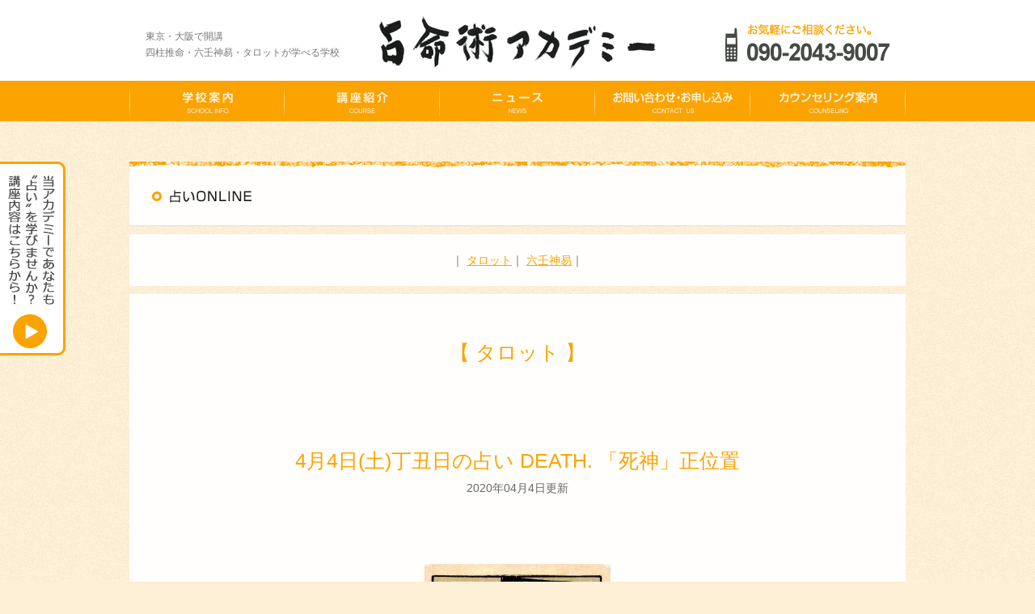

--- FILE ---
content_type: text/html; charset=UTF-8
request_url: https://senmeijyutsu.com/11113
body_size: 6740
content:
<!doctype html>
<html lang="ja" prefix="og: http://ogp.me/ns# fb: http://www.facebook.com/2008/fbml">
<head>
<meta name="robots" content="INDEX,FOLLOW">
<meta charset="utf-8">
<title>4月4日(土)丁丑日の占い DEATH. 「死神」正位置 | 占命術アカデミー公式サイト</title>

<link rel="alternate" type="application/rss+xml" title="占命術アカデミー公式サイト RSSフィード" href="https://senmeijyutsu.com/feed">
<meta name="keywords" content="大阪,東京,占い,学ぶ,占命術アカデミー,四柱推命,六壬神易,タロット,家相,気学,紫微斗数,宿曜,吉名付け,吉方位取り,広琉,柴田叡德">
<meta name="description" content="東京・大阪で開講。四柱推命・六壬神易・タロットが学べる学校『占命術アカデミー』">
<link rel="shortcut icon" href="/favicon.ico">

<!-- facebook -->
<meta property='og:title' content='4月4日(土)丁丑日の占い DEATH. 「死神」正位置｜占命術アカデミー'>
<meta property='og:type' content='article'>
<meta property="og:site_name" content="占命術アカデミー">
<meta property="og:description" content="東京・大阪で開講。四柱推命・六壬神易・タロットが学べる学校『占命術アカデミー』">
<meta property="fb:admins" content="100000156016724">
<!-- /facebook -->
<link rel="stylesheet" href="/common/base.css">

<script src="/common/jquery-1.8.3.min.js"></script>
<script src="/common/jquery.smoothScroll.js"></script>
<script src="/common/jquery.easing-1.3.pack.js"></script>
<!--[if lt IE 9]>
<script src="/common/html5shiv.js"></script>
<link rel="stylesheet" href="/common/ie8.css">
<![endif]-->
<script src="/common/common.js"></script>

<!-- All in One SEO Pack 2.12.1 by Michael Torbert of Semper Fi Web Design[176,229] -->
<link rel="author" href="https://plus.google.com/u/0/108617409353914755547/posts" />
<meta name="description"  content="今日のシンボルタロットDEATH. 「死神」正位置シビアな選択、楽に逃げれば先は無い。 四柱推命：丁丑　潤下水 九星：八白 六曜：友引昼頃は凶、特に葬式を忌む。朝と夕は吉。 十二直：納五穀の取り始め、買い入れ、取り入れる事は吉。旅行、移転、葬式は忌む。 二十七宿：軫旅行、出張の旅立ち、芸事など習い始め、婚姻、新分野の開" />

<meta name="keywords"  content="タロット" />

<link rel="canonical" href="https://senmeijyutsu.com/11113" />
<!-- /all in one seo pack -->
<link rel='dns-prefetch' href='//s.w.org' />
<link rel="alternate" type="application/rss+xml" title="占命術アカデミー公式サイト &raquo; 4月4日(土)丁丑日の占い DEATH. 「死神」正位置 のコメントのフィード" href="https://senmeijyutsu.com/11113/feed" />
		<script type="text/javascript">
			window._wpemojiSettings = {"baseUrl":"https:\/\/s.w.org\/images\/core\/emoji\/12.0.0-1\/72x72\/","ext":".png","svgUrl":"https:\/\/s.w.org\/images\/core\/emoji\/12.0.0-1\/svg\/","svgExt":".svg","source":{"concatemoji":"https:\/\/senmeijyutsu.com\/wp-includes\/js\/wp-emoji-release.min.js?ver=5.4.18"}};
			/*! This file is auto-generated */
			!function(e,a,t){var n,r,o,i=a.createElement("canvas"),p=i.getContext&&i.getContext("2d");function s(e,t){var a=String.fromCharCode;p.clearRect(0,0,i.width,i.height),p.fillText(a.apply(this,e),0,0);e=i.toDataURL();return p.clearRect(0,0,i.width,i.height),p.fillText(a.apply(this,t),0,0),e===i.toDataURL()}function c(e){var t=a.createElement("script");t.src=e,t.defer=t.type="text/javascript",a.getElementsByTagName("head")[0].appendChild(t)}for(o=Array("flag","emoji"),t.supports={everything:!0,everythingExceptFlag:!0},r=0;r<o.length;r++)t.supports[o[r]]=function(e){if(!p||!p.fillText)return!1;switch(p.textBaseline="top",p.font="600 32px Arial",e){case"flag":return s([127987,65039,8205,9895,65039],[127987,65039,8203,9895,65039])?!1:!s([55356,56826,55356,56819],[55356,56826,8203,55356,56819])&&!s([55356,57332,56128,56423,56128,56418,56128,56421,56128,56430,56128,56423,56128,56447],[55356,57332,8203,56128,56423,8203,56128,56418,8203,56128,56421,8203,56128,56430,8203,56128,56423,8203,56128,56447]);case"emoji":return!s([55357,56424,55356,57342,8205,55358,56605,8205,55357,56424,55356,57340],[55357,56424,55356,57342,8203,55358,56605,8203,55357,56424,55356,57340])}return!1}(o[r]),t.supports.everything=t.supports.everything&&t.supports[o[r]],"flag"!==o[r]&&(t.supports.everythingExceptFlag=t.supports.everythingExceptFlag&&t.supports[o[r]]);t.supports.everythingExceptFlag=t.supports.everythingExceptFlag&&!t.supports.flag,t.DOMReady=!1,t.readyCallback=function(){t.DOMReady=!0},t.supports.everything||(n=function(){t.readyCallback()},a.addEventListener?(a.addEventListener("DOMContentLoaded",n,!1),e.addEventListener("load",n,!1)):(e.attachEvent("onload",n),a.attachEvent("onreadystatechange",function(){"complete"===a.readyState&&t.readyCallback()})),(n=t.source||{}).concatemoji?c(n.concatemoji):n.wpemoji&&n.twemoji&&(c(n.twemoji),c(n.wpemoji)))}(window,document,window._wpemojiSettings);
		</script>
		<style type="text/css">
img.wp-smiley,
img.emoji {
	display: inline !important;
	border: none !important;
	box-shadow: none !important;
	height: 1em !important;
	width: 1em !important;
	margin: 0 .07em !important;
	vertical-align: -0.1em !important;
	background: none !important;
	padding: 0 !important;
}
</style>
	<link rel='stylesheet' id='wp-block-library-css'  href='https://senmeijyutsu.com/wp-includes/css/dist/block-library/style.min.css?ver=5.4.18' type='text/css' media='all' />
<link rel='stylesheet' id='wp-components-css'  href='https://senmeijyutsu.com/wp-includes/css/dist/components/style.min.css?ver=5.4.18' type='text/css' media='all' />
<link rel='stylesheet' id='wp-editor-font-css'  href='https://fonts.googleapis.com/css?family=Noto+Serif+JP%3A400%2C700&#038;ver=5.4.18' type='text/css' media='all' />
<link rel='stylesheet' id='wp-block-editor-css'  href='https://senmeijyutsu.com/wp-includes/css/dist/block-editor/style.min.css?ver=5.4.18' type='text/css' media='all' />
<link rel='stylesheet' id='wp-nux-css'  href='https://senmeijyutsu.com/wp-includes/css/dist/nux/style.min.css?ver=5.4.18' type='text/css' media='all' />
<link rel='stylesheet' id='wp-editor-css'  href='https://senmeijyutsu.com/wp-includes/css/dist/editor/style.min.css?ver=5.4.18' type='text/css' media='all' />
<link rel='stylesheet' id='drop_shadow_block-style-css-css'  href='https://senmeijyutsu.com/wp-content/plugins/drop-shadow-boxes/block/blocks.style.build.css?ver=1.7.2' type='text/css' media='all' />
<script type='text/javascript'>
/* <![CDATA[ */
var IwNRCargs = {"rightclick":"Y","draganddrop":"Y"};
/* ]]> */
</script>
<script type='text/javascript' src='https://senmeijyutsu.com/wp-content/plugins/image-watermark/js/no-right-click.js?ver=1.6.5'></script>
<link rel='https://api.w.org/' href='https://senmeijyutsu.com/wp-json/' />
<link rel="EditURI" type="application/rsd+xml" title="RSD" href="https://senmeijyutsu.com/xmlrpc.php?rsd" />
<link rel="wlwmanifest" type="application/wlwmanifest+xml" href="https://senmeijyutsu.com/wp-includes/wlwmanifest.xml" /> 
<link rel='prev' title='4月3日(金)丙子日の占い THE LOVERS. 「恋人たち」正位置' href='https://senmeijyutsu.com/11110' />
<link rel='next' title='4月5日(日)戊寅日の占い PAGE of PENTACLES. 「ペンタクル  ペイジ」正位置' href='https://senmeijyutsu.com/11116' />
<meta name="generator" content="WordPress 5.4.18" />
<link rel='shortlink' href='https://senmeijyutsu.com/?p=11113' />
<link rel="alternate" type="application/json+oembed" href="https://senmeijyutsu.com/wp-json/oembed/1.0/embed?url=https%3A%2F%2Fsenmeijyutsu.com%2F11113" />
<link rel="alternate" type="text/xml+oembed" href="https://senmeijyutsu.com/wp-json/oembed/1.0/embed?url=https%3A%2F%2Fsenmeijyutsu.com%2F11113&#038;format=xml" />
<script language="JavaScript">
jQuery (document).ready( function () {
jQuery ('a[href^=http]').not('[href*="'+location.hostname+'"]').attr('target','_blank');
})
</script><link rel="alternate" media="handheld" type="text/html" href="https://senmeijyutsu.com/11113" />

	<!-- Generated by Link Indication Plugin 4.4 - http://sw-guide.de/ -->
	<style type="text/css" media="screen">
		@import url( https://senmeijyutsu.com/wp-content/plugins/link-indication/link-indication_style.css );
	</style>
	<!-- /Link Indication Plugin -->
	
<!--[if lt IE 7]>
<link rel="stylesheet" href="https://senmeijyutsu.com/wp-content/plugins/shadows/ie6.css" type="text/css" media="all" />
<![endif]-->
		<style type="text/css" id="wp-custom-css">
			/*
ここに独自の CSS を追加することができます。

詳しくは上のヘルプアイコンをクリックしてください。
*/
		</style>
		</head>




<body class="post-template-default single single-post postid-11113 single-format-standard" id="fortune">
<div id="fb-root"></div>
<script>(function(d, s, id) {
  var js, fjs = d.getElementsByTagName(s)[0];
  if (d.getElementById(id)) return;
  js = d.createElement(s); js.id = id;
  js.src = "//connect.facebook.net/ja_JP/all.js#xfbml=1";
  fjs.parentNode.insertBefore(js, fjs);
}(document, 'script', 'facebook-jssdk'));</script>

<div id="pagetop">
<div class="wrapper">
<!-- ====================▼ ヘッダー ▼==================== -->
<header id="header">
<h1>東京・大阪で開講<br>四柱推命・六壬神易・タロットが学べる学校</h1>
<h2><a href="/"><img src="/images/logo.gif" width="342" height="66" alt="占命術アカデミー"></a></h2>
<p><img src="/images/tel2.png" width="203" height="47" alt="お気軽にご相談ください。TEL：090-2043-9007"></p>
</header>
<!-- ====================△ ヘッダー △==================== -->
<!-- ====================▼ ナビゲーション ▼==================== -->
<nav><ul>
<li><a href="/about/"><img src="/images/nav01.png" width="63" height="50" alt="学校案内"></a></li>
<li><a href="/course/"><img src="/images/nav02.png" width="64" height="50" alt="講座紹介"></a></li>
<li><a href="/news/"><img src="/images/nav03.png" width="62" height="50" alt="ニュース"></a></li>
<li><a href="/inquiry/"><img src="/images/nav04.png" width="148" height="50" alt="お問い合わせ・お申し込み"></a></li>
<li><a href="/counseling/"><img src="/images/nav05.png" width="122" height="50" alt="カウンセリング案内"></a></li>
</ul></nav>
<!-- ====================△ ナビゲーション △==================== -->

<section>
<h2 class="pagetitle"><img src="/images/fortune_pagetitle.png" width="960" height="80" alt="占いONLINE"></h2>
<div class="contents-nav">｜
<a href="/?cat=2">タロット</a>｜
<a href="/?cat=5">六壬神易</a>｜
</div>

<!-- ====================▼ コンテンツ ▼==================== -->
<div class="contents">
<h2>【 タロット 】</h2>

<!-- ====================▼ 記事 ▼==================== -->
<article>
<header>
<h1>4月4日(土)丁丑日の占い DEATH. 「死神」正位置</h1>
<time datetime="2020-04-4">2020年04月4日更新</time>
</header>
<div class="clearfix"><p><img src="http://senmeijyutsu.com/wp-content/uploads/2020/04/13-DEATH.-230x395.jpg" alt="" width="230" height="395" class="aligncenter size-medium wp-image-11114" srcset="https://senmeijyutsu.com/wp-content/uploads/2020/04/13-DEATH.-230x395.jpg 230w, https://senmeijyutsu.com/wp-content/uploads/2020/04/13-DEATH.-768x1314.jpg 768w, https://senmeijyutsu.com/wp-content/uploads/2020/04/13-DEATH.-175x300.jpg 175w, https://senmeijyutsu.com/wp-content/uploads/2020/04/13-DEATH..jpg 832w" sizes="(max-width: 230px) 100vw, 230px" /></p>
<p><span style="font-size: 20px; color: #ff6600;">今日のシンボルタロット</span><br /><span style="font-size: 20px; color: #ff6600;">DEATH. 「死神」正位置</span><br /><span style="font-size: 20px;">シビアな選択、楽に逃げれば先は無い。</span></p>
<p><span style="font-size: 20px;"><span style="color: #ff6600;">四柱推命：丁丑</span>　潤下水</span></p>
<p><span style="font-size: 20px; color: #ff6600;">九星：八白</span></p>
<p><span style="font-size: 20px; color: #ff6600;">六曜：友引</span><br /><span style="font-size: 20px;">昼頃は凶、特に葬式を忌む。朝と夕は吉。</span></p>
<p><span style="font-size: 20px; color: #ff6600;">十二直：納</span><br /><span style="font-size: 20px;">五穀の取り始め、買い入れ、取り入れる事は吉。</span><br /><span style="font-size: 20px;">旅行、移転、葬式は忌む。</span></p>
<p><span style="font-size: 20px; color: #ff6600;">二十七宿：軫</span><br /><span style="font-size: 20px;">旅行、出張の旅立ち、芸事など習い始め、婚姻、新分野の開拓等みな吉。</span></p>
<p><span style="font-size: 20px;">清明</span></p>

</div>
<footer>
<!-- =======▼ SNSボタン ▼======= -->
<ul class="share-btn clearfix">
<li><a href="http://twitter.com/share?text=4月4日(土)丁丑日の占い DEATH. 「死神」正位置｜占命術アカデミー&url=https://senmeijyutsu.com/11113" target="_blank"><img src="/images/btn_twitter.png" width="88" height="20" alt="Twitterにツイートする"></a></li>
<li><a href="http://www.facebook.com/sharer.php?u=https://senmeijyutsu.com/11113&t=4月4日(土)丁丑日の占い DEATH. 「死神」正位置｜占命術アカデミー" target="_blank"><img src="/images/btn_facebook.png" width="88" height="20" alt="Facebookでシェアする"></a></li>
<li><a href="http://mixi.jp/share.pl?u=https://senmeijyutsu.com/11113&k=df6610fddc1cda7c3564f32bd9c926ec6809672f" target="_blank"><img src="/images/btn_mixi.png" width="88" height="20" alt="mixiチェックする"></a></li>
<li><a href="http://line.me/R/msg/text/?4月4日(土)丁丑日の占い DEATH. 「死神」正位置%0D%0Ahttps://senmeijyutsu.com/11113" target="_blank"><img src="/images/btn_line.png" width="88" height="20" alt="LINEで送る"></a></li>
</ul>
<!-- =======△ SNSボタン △======= -->
<p class="text12 pt30"></p>
</footer>
</article>
<!-- ====================△ 記事 △==================== -->

<ul class="article-nav">
<li class="btn-prev"><a href="https://senmeijyutsu.com/11110" rel="prev">古い占いへ</a></li>
<li class="btn-next"><a href="https://senmeijyutsu.com/11116" rel="next">新しい占いへ</a></li>
</ul>

</div><!-- /.contents -->
<!-- ====================△ コンテンツ △==================== -->
<p class="copyrights">Illustrations from the Rider-Waite Tarot Deck&reg; reproduced by permission of U.S. Games systems, inc., Stamford, CT 06902 USA.<br>
Copyright &copy; 1971 by U.S. Games Systems, inc. Further reproduction prohibited. The Rider-Waite Tarot Deck&reg; is a registered trademark of U.S. Games System, inc.</p>
</section>
</div><!-- /.wrapper -->
<p class="bnr"><a href="/course/"><img src="/images/fortune_bnr.png" width="81" height="240" alt='当アカデミーであなたも"占い"を学びませんか？講座内容はこちらから！'></a></p>
<script>
$(function() {
	var $bnr = $(".bnr"),
		$window = $(window),
		offset = $bnr.offset(),
		topPadding = 200;

	$window.scroll(function() {
		if ($window.scrollTop() > offset.top) {
			$bnr.stop().animate({marginTop:$window.scrollTop() - offset.top + topPadding});
		} else {
			$bnr.stop().animate({marginTop:0});
		}
	});
});
</script>
<!-- ====================▼ フッター ▼==================== -->
<footer id="footer">
<div class="clearfix">
<div class="foot-logo">
<h1>四柱推命・六壬神易・タロットが学べる学校</h1>
<h2><a href="/"><img src="/images/foot_logo.gif" width="342" height="66" alt="占命術アカデミー"></a></h2>
</div><!-- /.foot-logo -->
<div class="foot-nav">
<p>｜<a href="/about/">学校案内</a>｜<a href="/course/">講座紹介</a>｜<a href="/news/">ニュース</a>｜<a href="/inquiry/">お問い合わせ・お申し込み</a>｜<a href="/counseling/">カウンセリング案内</a>｜</p>
<ul class="share-btn">
<li style="width:90px;"><a href="https://twitter.com/share" class="twitter-share-button" data-url="http://senmeijyutsu.com/" data-text="東京・大阪で開講。四柱推命・六壬神易・タロットが学べる学校『占命術アカデミー』" data-lang="ja">ツイート</a></li>
<li style="width:160px;"><fb:like href="http://senmeijyutsu.com/" width="160" layout="button_count" action="like" show_faces="false" share="true"></fb:like></li>
<li style="width:100px;"><div data-plugins-type="mixi-favorite" data-service-key="df6610fddc1cda7c3564f32bd9c926ec6809672f" data-size="medium" data-href="http://senmeijyutsu.com/" data-show-faces="false" data-show-count="true" data-show-comment="true" data-width="110"></div></li>
<li style="width:90px;"><span><script type="text/javascript" src="//media.line.me/js/line-button.js?v=20140127" ></script><script type="text/javascript">new media_line_me.LineButton({"pc":true,"lang":"ja","type":"a"});</script></span></li>
</ul>
</div><!-- /.foot-nav -->
</div><!-- /.clearfix -->
<div class="copyright"><small><img src="/images/foot_copyrights.png" width="236" height="14" alt="&copy; 占命術アカデミー All rights reserved."></small></div>
</footer>
<!-- ====================△ フッター △==================== -->
</div><!-- /#pagetop -->
<p class="pagetop"><a href="#pagetop"><img src="/images/pagetop.gif" width="50" height="50" alt="このページの上部に戻る"></a></p>
<script>!function(d,s,id){var js,fjs=d.getElementsByTagName(s)[0];if(!d.getElementById(id)){js=d.createElement(s);js.id=id;js.src="//platform.twitter.com/widgets.js";fjs.parentNode.insertBefore(js,fjs);}}(document,"script","twitter-wjs");</script> 
<script>(function(d) {var s = d.createElement('script'); s.type = 'text/javascript'; s.async = true;s.src = '//static.mixi.jp/js/plugins.js#lang=ja';d.getElementsByTagName('head')[0].appendChild(s);})(document);</script>
<script type='text/javascript'>
/* <![CDATA[ */
var countVars = {"disqusShortname":"senmeijyutsu"};
/* ]]> */
</script>
<script type='text/javascript' src='https://senmeijyutsu.com/wp-content/plugins/disqus-comment-system/public/js/comment_count.js?ver=3.0.17'></script>
<script type='text/javascript'>
/* <![CDATA[ */
var embedVars = {"disqusConfig":{"integration":"wordpress 3.0.17"},"disqusIdentifier":"11113 http:\/\/senmeijyutsu.com\/?p=11113","disqusShortname":"senmeijyutsu","disqusTitle":"4\u67084\u65e5(\u571f)\u4e01\u4e11\u65e5\u306e\u5360\u3044 DEATH. \u300c\u6b7b\u795e\u300d\u6b63\u4f4d\u7f6e","disqusUrl":"https:\/\/senmeijyutsu.com\/11113","postId":"11113"};
/* ]]> */
</script>
<script type='text/javascript' src='https://senmeijyutsu.com/wp-content/plugins/disqus-comment-system/public/js/comment_embed.js?ver=3.0.17'></script>
<script type='text/javascript' src='https://senmeijyutsu.com/wp-includes/js/wp-embed.min.js?ver=5.4.18'></script>
<script type='text/javascript' src='https://senmeijyutsu.com/wp-includes/js/jquery/jquery.js?ver=1.12.4-wp'></script>
<script type='text/javascript' src='https://senmeijyutsu.com/wp-includes/js/jquery/jquery-migrate.min.js?ver=1.4.1'></script>
</body>
</html>


--- FILE ---
content_type: text/css
request_url: https://senmeijyutsu.com/common/base.css
body_size: 3941
content:
@charset "UTF-8";

/*
===== NOTES =====================================
+01: CSS Reset
+02: HOME Setup
+03: AbouttheMovie Setup
+04: POP Setup
================================================
*/

/* ==================================================================================================
+01: CSS Reset
================================================================================================== */
html, body, div, span, object, iframe,
h1, h2, h3, h4, h5, h6, p, blockquote, pre,
abbr, address, em, img, small, strong, b, i,
dl, dt, dd, ol, ul, li,
fieldset, form, label, legend,
table, caption, tbody, tfoot, thead, tr, th, td,
article, aside, canvas, details, figcaption, figure, 
footer, header, hgroup, menu, nav, section, summary,
time, mark, audio, video,
a{
    margin:0;
    padding:0;
    border:0;
    outline:0;
    font-size:100%;
    vertical-align:baseline;
    background:transparent;
	}
article,aside,details,figcaption,figure,
footer,header,hgroup,menu,nav,section { 
	display:block;
	}
table {
    border-collapse:collapse;
    border-spacing:0;
	}
html:not([lang*=""]) table{	/* Firefox用ハック */
	border-collapse: separate;
}

/* base setting */
html,body{width:100%; height:100%;}
ul,ol{list-style-type:none;}
body{
	background:#fdefd5 url(../images/bg.gif) center top repeat;
	font-size:14px;
	font-family:"ヒラギノ角ゴ Pro W3", "Hiragino Kaku Gothic Pro", "メイリオ", Meiryo, Osaka, "ＭＳ Ｐゴシック", "MS PGothic", sans-serif;
	color:#666666;
	line-height:1.75;
	}

/* link ------------------------------ */
a:link, 
a:visited,  
a:active {
	color:#fba300;
	text-decoration: underline;
	}
a:hover{text-decoration:none;}

/* alpha image */
a.btn:hover img,
#header h2        a:hover,
#footer h2        a:hover,
#home .course     a:hover,
#home .counseling a:hover,
#news .share-btn  a:hover,
a:hover.bx-prev,
a:hover.bx-next,
.bnr a:hover{
	-moz-opacity:0.6;
	opacity:0.6;
	filter: alpha(opacity=60);
	}

/* Clearfix ------------------------------ */
.clearfix {clear:both;}
.clearfix:after {clear:both;content:".";display:block;height:0;visibility:hidden;overflow:hidden;}

/* text ------------------------------ */
.text10{font-size:71%;}
.text12{font-size:85%;}
.text13{font-size:92%;}
.text14{font-size:100%;}
.text16{font-size:114%;}
.text18{font-size:128%;}
.text24{font-size:171%;}

/* position ------------------------------ */
.mt10{margin-top:10px;}
.mt20{margin-top:20px;}
.mt30{margin-top:30px;}
.mt50{margin-top:50px;}
.mb10{margin-bottom:10px;}
.mb20{margin-bottom:20px;}
.mb30{margin-bottom:30px;}
.mb50{margin-bottom:50px;}
.pt10{padding-top:10px;}
.pt20{padding-top:20px;}
.pt30{padding-top:30px;}
.pt40{padding-top:40px;}
.pt50{padding-top:50px;}
.pb10{padding-bottom:10px;}
.pb20{padding-bottom:20px;}
.pb30{padding-bottom:30px;}
.pb50{padding-bottom:50px;}

section p{ padding-top:1em;}

/* images ------------------------------ */
img{vertical-align:top;}

.alignright{float:right; margin:0 0 1em 2em;}
.alignleft {float:left; margin:0 2em 1em 0;}
.aligncenter{margin:2em auto; display:block;}

/* ==================================================================================================
+02: Common Setup
================================================================================================== */
/* header ------------------------------ */
#header{
	width:100%;
	height:100px;
	position:relative;
	background:#fff;
	}
#header h1{
	position:absolute;
	top:35px;
	left:50%;
	margin-left:-460px;
	font-size:85%;
	color:#777;
	font-weight:normal;
	}
#header h2{
	text-align:center;
	padding-top:20px;
	}
#header p{
	position:absolute;
	top:30px;
	right:50%;
	margin-right:-460px;
	}

/* navigation ------------------------------ */
nav{
	width:100%;
	background:#fba300 url(../images/nav_bg.gif) center top repeat;
	}
nav ul{
	width:960px;
	margin:0 auto;
	overflow:hidden;
	background:url(../images/nav_line.png) left top no-repeat;
	}
nav ul li{
	width:192px;
	float:left;
	text-align:center;
	background:url(../images/nav_line.png) right top no-repeat;
	}
nav ul li a{display:block;}

/* copyrights ------------------------------ */
.copyrights{
	margin:30px 0 -15px;
	font-size:6px;
	color:#aaa;
	line-height:1.25;
	border-top:#eee 1px solid;
	padding-top:15px;
	}
#home .copyrights{
	margin:15px 0 -15px;
	border:none;
	padding:0;
	}
#fortune .copyrights{
	width:930px;
	margin:0 auto 15px;
	border:none;
	padding:0 15px 15px;
	background:#fff;
	}

/* footer ------------------------------ */
#footer{
	width:100%;
	background:#fff;
	margin-top:30px;
	}
#footer div.clearfix{
	overflow: hidden;
	position: relative;
	zoom:1;
	width:940px;
	margin:0 auto;
	padding:30px 10px;
	}
#footer .foot-logo{
	float:left;
	width:342px;
	}
#footer .foot-logo h1{
	padding-bottom:10px;
	padding-left:3px;
	color:#777;
	font-weight:normal;
	}
#footer .foot-nav{
	float:right;
	font-size:92%;
	padding-top:20px;
	}
#footer .foot-nav a{color:#666;}
#footer .share-btn{
	overflow: hidden;
	position: relative;
	zoom:1;
	margin-top:10px;
	}
#footer .share-btn li{
	float:left;
	padding:0 2px;
	line-height:1;
	}

/* footer copyright ------------------------------ */
.copyright{
	width:100%;
	height:24px;
	background:#fba300;
	overflow:hidden;
	}
.copyright small{
	width:940px;
	margin:0 auto;
	text-align:right;
	display:block;
	padding-top:5px;
	}

/* pagetop ------------------------------ */
.pagetop{
	position:fixed;
	bottom:15px;
	right:20px;
	}

/* pagetitle ------------------------------ */
.pagetitle{
	text-align:center;
	padding-top:50px;
	}

/* contents ------------------------------ */
.contents{
	width:860px;
	margin:10px auto 0;
	background:#fffefd;
	padding:50px;
	}
#home .contents{
	width:900px;
	padding:30px;
	}

/* attention ------------------------------ */
.attention{
	border:#ddd 1px solid;
	background:#fdfdfd;
	padding:10px;
	margin-bottom:30px;
	}
#inquiry .attention{
	margin-bottom:0;
	margin-top:50px;
	font-size:85%;
	}
.attention2{
	border:#fba300 2px solid;
	background:#fff;
	padding:20px 10px;
	margin-bottom:50px;
	color:#fba300;
	font-size:150%;
	line-height:1;
	text-align:center;
	}


/* ==================================================================================================
+03: HOME Setup
================================================================================================== */
/* photo ------------------------------ */
#home .photo{
	width:960px;
	margin:20px auto 0;
	}

/* course ------------------------------ */
#home .course{margin-bottom:40px;}
#home .course ul{
	margin-top:20px;
	width:900px;
	overflow: hidden;
	position: relative;
	zoom:1;
	}
#home .course ul li{
	float:left;
	width:294px;
	border-right:#ccc 1px solid;
	font-size:92%;
	line-height:1.65;
	}
#home .course ul li.course02{width:309px;}
#home .course ul li.course03{border-right:none;}
#home .course ul li.course01 dd.text-area{
	padding-right:134px;
	background:url(../images/home_course01_photo.png) right bottom no-repeat;
	}
#home .course ul li.course02 dd.text-area{
	padding-right:134px;
	padding-left:15px;
	background:url(../images/home_course02_photo.png) right bottom no-repeat;
	}
#home .course ul li.course03 dd.text-area{
	padding-right:134px;
	padding-left:15px;
	background:url(../images/home_course03_photo.png) right bottom no-repeat;
	}
#home .course ul li dt{
	text-align:center;
	margin-bottom:20px;
	}
#home .course ul li dd.btn-area{
	padding-top:15px;
	text-align:center;
	}

/* news ------------------------------ */
#home .news{
	width:620px;
	float:left;
	}
#home .news h2{margin-bottom:10px;}
#home .news ul,
#home .news #feed{	
	height:150px;
	overflow-y:scroll;
	}
#home .news ul li{
	border-bottom:#ccc 1px solid;
	overflow: hidden;
	position: relative;
	zoom:1;
	margin-right:10px;
	padding:5px;
	font-size:92%;
	line-height:1.5;
	}
#home .news ul li time,
#home .news .date{
	float:left;
	width:120px;
	}
#home .news ul li p,
#home .news .onetopic{
	float:left;
	width:460px;
	padding-top:0;
	}
#home .news ul li a,
#home .news .onetopic a{color:#666;}

/* counseling ------------------------------ */
#home .counseling{
	width:244px;
	float:right;
	background:none;
	}
#home .counseling figure{padding-bottom:10px;}

/* fortune ------------------------------ */
#home .fortune{
	margin-top:30px;
	border:#fbe5bc 1px solid;
	background:#fff;
	padding:10px;
	position:relative;
	}
#home .fortune .mask{
	width:1px;
	height:100%;
	background:#fff;
	position:absolute;
	right:29px;
	top:0;
	z-index:500;
	}
#home .fortune ul{
	width:860px;
	margin:0 auto;
	}
#home .fortune ul li{
	border-right:#ccc 1px solid;
	padding:0 10px;
	height:85px;
	}
#home .fortune ul li a{text-decoration:none;}
#home .fortune ul li dt{
	padding-bottom:0px;
	overflow: hidden;
	position: relative;
	zoom:1;
	}
#home .fortune ul li dt span{float:left;}
#home .fortune ul li dt time{
	float:left;
	font-size:75%;
	padding-left:5px;
	padding-top:2px;
	}
#home .fortune ul li a dd{
	color:#666;
	font-size:85%;
	line-height:1.5;
	padding-top:1px;
	}
#home .fortune ul li a:hover dd{text-decoration:underline;}
#home .fortune ul li a dd figure{
	float:left;
	padding-right:12px;
	padding-left:5px;
	}

/* slider */
.bx-controls{position:relative;}
.bx-prev,
.bx-next{
	padding-top:80px;
	width:15px;
	height:0px !important;
	background:url(../images/home_fortune_left.png) left top no-repeat;
	overflow:hidden;
	position:absolute;
	top:-80px;
	left:-20px;
	}
.bx-next{
	background-image:url(../images/home_fortune_right.png);
	left:auto;
	right:-20px;
	}

/* ==================================================================================================
+03: ABOUT Setup
================================================================================================== */
/* access ------------------------------ */
#access ul{
	overflow: hidden;
	position: relative;
	zoom:1;
	padding-top:30px;
	margin-right:-30px;
	}
#access ul li{
	width:415px;
	float:left;
	margin-right:30px;
	}
#access ul li dd.map{
	border:#ccc 1px solid;
	padding:1px;
	line-height:1;
	margin:10px 0 20px;
	}
#access ul li dd dt{
	line-height:1;
	margin:2px 0;
	}
#access ul li dd dd{font-size:85%;}
#access ul li dd dd.note{
	overflow: hidden;
	position: relative;
	zoom:1;
	padding-top:20px;
	}
#access ul li dd dd.note figure{
	float:left;
	width:200px;
	}
#access ul li dd dd.note p{
	float:right;
	width:200px;
	padding-top:0;
	font-size:107%;
	}

/* lecturer ------------------------------ */
#lecturer section{
	overflow: hidden;
	position: relative;
	zoom:1;
	padding-top:30px;
	}
#lecturer section figure{
	float:left;
	width:160px;
	}
#lecturer section .text-area{
	float:right;
	width:660px;
	font-size:92%;
	padding-top:5px;
	}
#lecturer section .text-area h4,
#lecturer section .text-area h5{line-height:1;}
#lecturer section .text-area h5{padding-top:10px;}
#lecturer section .text-area p.comment{
	padding:10px;
	margin-top:5px;
	background:#fcfaf5;
	border:#fbf5e9 1px solid;
	}

/* ==================================================================================================
+04: COURSE Setup
================================================================================================== */
/* column ------------------------------ */
#shichusuimei,
#rikujinshineki,
#tarot,
#private{
	background:url(../images/line.png) center bottom no-repeat;
	padding-bottom:50px;
	margin-bottom:50px;
	}
#shichusuimei   h2,
#rikujinshineki h2,
#tarot          h2{padding:20px 0 20px;}
#shichusuimei   p,
#rikujinshineki p,
#tarot          p{padding:0.5em 0 0;}

#course section figure{
	float:right;
	margin-left:20px;
	}

/* table(course and inquiry) ------------------------------ */
.price,
.form{
	margin-top:30px;
	border-top:#ccc 1px solid;
	width:100%
	}
.price th,
.price td,
.form  th,
.form  td{
	border-bottom:#ccc 1px solid;
	padding:10px;
	background:#f4f4f4;
	text-align:center;
	vertical-align:middle;
	font-weight:normal;
	white-space:nowrap;
	}
.price td,
.form  td{
	background:#fff;
	text-align:right;
	padding-right:20px;
	}
.form td{
	text-align:left;
	white-space: normal;
	}

.lesson-name  {width:50%;}
.paymentmethod{width:300px;}
.bussiness    {width:200px;}

/* ==================================================================================================
+05: NEWS and FORTUNE Setup
================================================================================================== */
/* fix layout ------------------------------ */
#news    #pagetop,
#fortune #pagetop{
	min-height:100%;
	position:relative;
	}
#news    .wrapper,
#fortune .wrapper{padding-bottom:220px;}
#news    #footer,
#fortune #footer{
	position:absolute;
	bottom:0;
	}

/* article layout ------------------------------ */
#news    article,
#fortune article{
	background:url(../images/line.png) center bottom no-repeat;
	padding:40px 0 50px;
	margin-bottom:10px;
	}
#fortune article div.clearfix{
	/*
	font-size:128%;
	line-height:2;
	width:77%;
	margin:0 auto;
	*/
	text-align:center;
	}
#news    article   h2,
#fortune .contents h2,
#fortune article   h1{
	font-size:180%;
	color:#fba300;
	font-weight: normal;
	}
#fortune .contents h2,
#fortune article   h1,
#fortune article   time{
	text-align:center;
	display:block;
	}
#fortune .contents h2{padding-bottom:50px;}
#fortune article time{padding-bottom:40px;}

#news    article .share-btn,
#fortune article .share-btn{
	width:392px;
	margin:30px auto 0;
	}
#news    article .share-btn li,
#fortune article .share-btn li{
	float:left;
	padding:0 5px;
	}
#fortune article footer a{color:#666;}

#news article div.clearfix img{
	border:#ddd 1px solid;
	padding:1px;
	}

/* infinite loading ------------------------------ */
#infscr-loading {text-align: center;}

/* moving bnr ------------------------------ */
.bnr{
	position:absolute;
	top:200px;
	left:0;
	}

/* next and prev btn ------------------------------ */
.article-nav{
	overflow: hidden;
	position: relative;
	zoom:1;
	line-height:1;
	}
.btn-prev{
	float:left;
	background: url(../images/btn_prev.gif) left 0.25em no-repeat;
	padding-left:20px;
	}
.btn-next{
	float:right;
	background: url(../images/btn_next.gif) right 0.25em no-repeat;
	padding-right:20px;
	}

/* category text link ------------------------------ */
.contents-nav{
	width:920px;
	margin:10px auto 0;
	background:#fffefd;
	padding:20px;
	text-align:center;
	}

/* ==================================================================================================
+06: INQUIRY Setup
================================================================================================== */
/* form ------------------------------ */
td input{padding:0.35em;}
td input,
td textarea{
	border:#efe6dd 1px solid;
	-webkit-border-radius: 3px;
	-moz-border-radius: 3px;
	border-radius: 3px;
	-moz-box-shadow: inset 1px 4px 9px -6px rgba(0,0,0,0.3);
	-webkit-box-shadow: inset 1px 4px 9px -6px rgba(0, 0, 0, 0.3);
	box-shadow: inset 1px 4px 9px -6px rgba(0,0,0,0.3);
	}

/* error ------------------------------ */
p.error{
	font-size:114%;
	font-weight:bold;
	padding-bottom:5px;
	}
ul.error{
	list-style-type: disc;;
	list-style-position:outside;
	margin-left:1.5em;
	color:#c00;
	}

/* button ------------------------------ */
.request{text-align:center; padding-top:30px;}

/* thanks ------------------------------ */
.thanks{
	text-align:center;
	font-size:114%;
	line-height:2;
	}
.thanks h3{font-size:200%; letter-spacing:0.5em;}
.last-sign{font-size:128%;}



--- FILE ---
content_type: text/css
request_url: https://senmeijyutsu.com/wp-content/plugins/drop-shadow-boxes/block/blocks.style.build.css?ver=1.7.2
body_size: 1189
content:
.wp-block-cgb-block-drop-shadow-block{display:grid;grid-auto-flow:dense}.wp-block-cgb-block-drop-shadow-block.has-2-columns{grid-auto-columns:50%}.wp-block-cgb-block-drop-shadow-block.has-3-columns{grid-auto-columns:33.33333%}.wp-block-cgb-block-drop-shadow-block.has-4-columns{grid-auto-columns:25%}.wp-block-cgb-block-drop-shadow-block.has-5-columns{grid-auto-columns:20%}.wp-block-cgb-block-drop-shadow-block.has-6-columns{grid-auto-columns:16.66667%}.wp-block-cgb-block-drop-shadow-block .layout-column-1{grid-column:1}.wp-block-cgb-block-drop-shadow-block .layout-column-2{grid-column:2}.wp-block-cgb-block-drop-shadow-block .layout-column-3{grid-column:3}.wp-block-cgb-block-drop-shadow-block .layout-column-4{grid-column:4}.wp-block-cgb-block-drop-shadow-block .layout-column-5{grid-column:5}.wp-block-cgb-block-drop-shadow-block .layout-column-6{grid-column:6}.dropshadowboxes-container{clear:both;display:block;position:relative;z-index:1}.dropshadowboxes-container:after{content:".";display:block;height:0;clear:both;visibility:hidden}.dropshadowboxes-container.dropshadowboxes-center{width:100%}.dropshadowboxes-container.dropshadowboxes-center>DIV.dropshadowboxes-drop-shadow{margin-left:auto;margin-right:auto}.dropshadowboxes-drop-shadow{background:none repeat scroll 0 0;padding:10px;margin:10px 0 10px 0;position:relative;border-radius:3px}.dropshadowboxes-left{clear:none;float:left;margin-right:10px}.dropshadowboxes-right{clear:none;float:right;margin-left:10px}.dropshadowboxes-rounded-corners{-moz-border-radius-topleft:5px;-moz-border-radius-topright:5px;-moz-border-radius-bottomleft:5px;-moz-border-radius-bottomright:5px;-webkit-border-top-left-radius:5px;-webkit-border-top-right-radius:5px;-webkit-border-bottom-left-radius:5px;-webkit-border-bottom-right-radius:5px;border-top-left-radius:5px;border-top-right-radius:5px;border-bottom-left-radius:5px;border-bottom-right-radius:5px}.dropshadowboxes-inside-shadow{-webkit-box-shadow:inset 0 0 20px rgba(0,0,0,0.1);box-shadow:inset 0 0 20px rgba(0,0,0,0.1)}.dropshadowboxes-outside-shadow{-webkit-box-shadow:0 1px 4px rgba(0,0,0,0.3);box-shadow:0 1px 4px rgba(0,0,0,0.3)}.dropshadowboxes-inside-and-outside-shadow{-webkit-box-shadow:0 1px 4px rgba(0,0,0,0.3),inset 0 0 20px rgba(0,0,0,0.1);box-shadow:0 1px 4px rgba(0,0,0,0.3),inset 0 0 20px rgba(0,0,0,0.1)}.dropshadowboxes-drop-shadow:before,.dropshadowboxes-drop-shadow:after{content:"";position:absolute;z-index:-2}.dropshadowboxes-lifted-bottom-left:before{-webkit-box-shadow:0 15px 10px rgba(0,0,0,0.7);box-shadow:0 15px 10px rgba(0,0,0,0.7);-webkit-transform:rotate(-3deg);-ms-transform:rotate(-3deg);transform:rotate(-3deg);bottom:17px;height:20%;left:10px;max-height:100px;max-width:300px;width:50%}.dropshadowboxes-lifted-bottom-right:after{-webkit-box-shadow:0 15px 10px rgba(0,0,0,0.7);box-shadow:0 15px 10px rgba(0,0,0,0.7);-webkit-transform:rotate(-3deg);-ms-transform:rotate(-3deg);transform:rotate(-3deg);bottom:17px;height:20%;left:10px;max-height:100px;max-width:300px;width:50%}.dropshadowboxes-lifted-bottom-right:after{-webkit-transform:rotate(3deg);-ms-transform:rotate(3deg);transform:rotate(3deg);left:auto;right:10px}.dropshadowboxes-lifted-both:before,.dropshadowboxes-lifted-both:after{-webkit-box-shadow:0 15px 10px;box-shadow:0 15px 10px;-webkit-transform:rotate(-3deg);-ms-transform:rotate(-3deg);transform:rotate(-3deg);bottom:15px;height:20%;left:10px;max-height:100px;max-width:300px;width:50%}.dropshadowboxes-lifted-both:after{-webkit-transform:rotate(3deg);-ms-transform:rotate(3deg);transform:rotate(3deg);left:auto;right:10px}.dropshadowboxes-curled{border:1px solid #EFEFEF;border-radius:0 0 120px 120px / 0 0 6px 6px}.dropshadowboxes-curled:before,.dropshadowboxes-curled:after{-webkit-box-shadow:0 8px 12px;box-shadow:0 8px 12px;-webkit-transform:skew(-8deg) rotate(-3deg);-ms-transform:skew(-8deg) rotate(-3deg);transform:skew(-8deg) rotate(-3deg);bottom:12px;height:55%;left:10px;max-height:100px;max-width:200px;width:50%}.dropshadowboxes-curled:after{-webkit-transform:skew(8deg) rotate(3deg);-ms-transform:skew(8deg) rotate(3deg);transform:skew(8deg) rotate(3deg);left:auto;right:10px}.dropshadowboxes-perspective-left:before{-webkit-box-shadow:-80px 0 8px;box-shadow:-80px 0 8px;-webkit-transform:skew(50deg);-ms-transform:skew(50deg);transform:skew(50deg);-webkit-transform-origin:0 100%;-ms-transform-origin:0 100%;transform-origin:0 100%;bottom:3px;height:35%;left:70px;width:50%}.dropshadowboxes-perspective-right:before{-webkit-box-shadow:80px 0 8px;box-shadow:80px 0 8px;-webkit-transform:skew(-50deg);-ms-transform:skew(-50deg);transform:skew(-50deg);-webkit-transform-origin:0 100%;-ms-transform-origin:0 100%;transform-origin:0 100%;width:50%;height:35%;bottom:4px;right:70px}.dropshadowboxes-perspective-right:after{display:none}.dropshadowboxes-raised-no-inside-shadow-no-outside-shadow{-webkit-box-shadow:0 15px 10px -10px rgba(0,0,0,0.5);box-shadow:0 15px 10px -10px rgba(0,0,0,0.5)}.dropshadowboxes-raised-with-inside-shadow-no-outside-shadow{-webkit-box-shadow:0 15px 10px -10px rgba(0,0,0,0.5),inset 0 0 20px rgba(0,0,0,0.1);box-shadow:0 15px 10px -10px rgba(0,0,0,0.5),inset 0 0 20px rgba(0,0,0,0.1)}.dropshadowboxes-raised-no-inside-shadow-with-outside-shadow{-webkit-box-shadow:0 15px 10px -10px rgba(0,0,0,0.5),0 1px 4px rgba(0,0,0,0.3);box-shadow:0 15px 10px -10px rgba(0,0,0,0.5),0 1px 4px rgba(0,0,0,0.3)}.dropshadowboxes-raised-with-inside-shadow-with-outside-shadow{-webkit-box-shadow:0 15px 10px -10px rgba(0,0,0,0.5),0 1px 4px rgba(0,0,0,0.3),inset 0 0 20px rgba(0,0,0,0.1);box-shadow:0 15px 10px -10px rgba(0,0,0,0.5),0 1px 4px rgba(0,0,0,0.3),inset 0 0 20px rgba(0,0,0,0.1)}.dropshadowboxes-curved:before{border-radius:10px 10px 10px 10px / 100px 100px 100px 100px;bottom:10px;left:0;right:50%;top:10px;-webkit-box-shadow:0 0 15px;box-shadow:0 0 15px}.dropshadowboxes-curved-vertical-2:before{right:0}.dropshadowboxes-curved-horizontal-1:before{border-radius:100px / 10px;bottom:0;left:10px;right:10px;top:50%}.dropshadowboxes-curved-horizontal-2:before{border-radius:100px / 10px;bottom:0;left:10px;right:10px;top:0}.dropshadowboxes-effect-blue:before,.dropshadowboxes-effect-blue:after{color:rgba(0,0,255,0.6)}.dropshadowboxes-effect-white:before,.dropshadowboxes-effect-white:after{color:rgba(255,255,255,0.6)}.dropshadowboxes-effect-yellow:before,.dropshadowboxes-effect-yellow:after{color:rgba(255,255,0,0.6)}.dropshadowboxes-effect-red:before,.dropshadowboxes-effect-red:after{color:rgba(255,0,0,0.6)}.dropshadowboxes-effect-green:before,.dropshadowboxes-effect-green:after{color:rgba(0,255,0,0.6)}.dropshadowboxes-effect-default:before,.dropshadowboxes-effect-default:after{color:rgba(0,0,0,0.5)}.dropshadowboxes-color-picker{position:absolute}.dropshadowboxes-color-input{width:70px}#TB_ajaxContent{height:92% !important}


--- FILE ---
content_type: text/css
request_url: https://senmeijyutsu.com/wp-content/plugins/link-indication/link-indication_style.css
body_size: 626
content:
/* For Link Indication plugin */
a.liexternal { padding-right: 12px; background: url(images/link-icon_external.gif) no-repeat right; }
a.liwikipedia { padding-right: 13px; background: url(images/link-icon_wikipedia.gif) no-repeat right; }
a.liwp { padding-right: 16px; background: url(images/link-icon_wordpress.png) no-repeat right; }
a.liftp { padding-right: 13px; background: url(images/link-icon_ftp.png) no-repeat right; }
a.limailto { padding-right: 18px; background: url(images/link-icon_mail.gif) no-repeat right; }
a.lipdf { padding-right: 12px; background: url(images/link-icon_pdf.png) no-repeat right;  }
a.lizip { padding-right: 12px; background: url(images/link-icon_zip.png) no-repeat right;  }

--- FILE ---
content_type: application/javascript
request_url: https://senmeijyutsu.com/common/common.js
body_size: 553
content:
$(function(){
	/* ページ上部へ戻るボタンの表示 */		
	var pagetopFlag=false;
	if($(document).scrollTop()==0){
		$('.pagetop').hide();
		pagetopFlag=true;
	}
	
	/* ボタンhover */
	$('nav a').hover(function(){
		$(this).children('img').fadeTo(250,0.5);
	}, function(){
		$(this).children('img').fadeTo(250,1);
	});
	$('.pagetop a img').hover(function(){
		$(this).fadeTo(250,0.5);
	}, function(){
		$(this).fadeTo(250,1);
	});
		
	/* スクロールしたとき */
	$(window).scroll(function () {
		if(pagetopFlag){
			$('.pagetop').fadeIn(1000);
			pagetopFlag=false;
		}
		/* 最上部に戻ったとき */
		if($(document).scrollTop()==0){
			$('.pagetop').fadeOut(1000);
			pagetopFlag=true;
		}
	});	
});

//google tag
(function(i,s,o,g,r,a,m){i['GoogleAnalyticsObject']=r;i[r]=i[r]||function(){
(i[r].q=i[r].q||[]).push(arguments)},i[r].l=1*new Date();a=s.createElement(o),
m=s.getElementsByTagName(o)[0];a.async=1;a.src=g;m.parentNode.insertBefore(a,m)
})(window,document,'script','//www.google-analytics.com/analytics.js','ga');

ga('create', 'UA-20336463-9', 'auto');
ga('send', 'pageview');

--- FILE ---
content_type: text/plain
request_url: https://www.google-analytics.com/j/collect?v=1&_v=j102&a=705751982&t=pageview&_s=1&dl=https%3A%2F%2Fsenmeijyutsu.com%2F11113&ul=en-us%40posix&dt=4%E6%9C%884%E6%97%A5(%E5%9C%9F)%E4%B8%81%E4%B8%91%E6%97%A5%E3%81%AE%E5%8D%A0%E3%81%84%20DEATH.%20%E3%80%8C%E6%AD%BB%E7%A5%9E%E3%80%8D%E6%AD%A3%E4%BD%8D%E7%BD%AE%20%7C%20%E5%8D%A0%E5%91%BD%E8%A1%93%E3%82%A2%E3%82%AB%E3%83%87%E3%83%9F%E3%83%BC%E5%85%AC%E5%BC%8F%E3%82%B5%E3%82%A4%E3%83%88&sr=1280x720&vp=1280x720&_u=IEBAAEABAAAAACAAI~&jid=227807263&gjid=646957314&cid=1561387562.1766122852&tid=UA-20336463-9&_gid=539839048.1766122852&_r=1&_slc=1&z=1232178873
body_size: -451
content:
2,cG-1L0L1J9Y9V